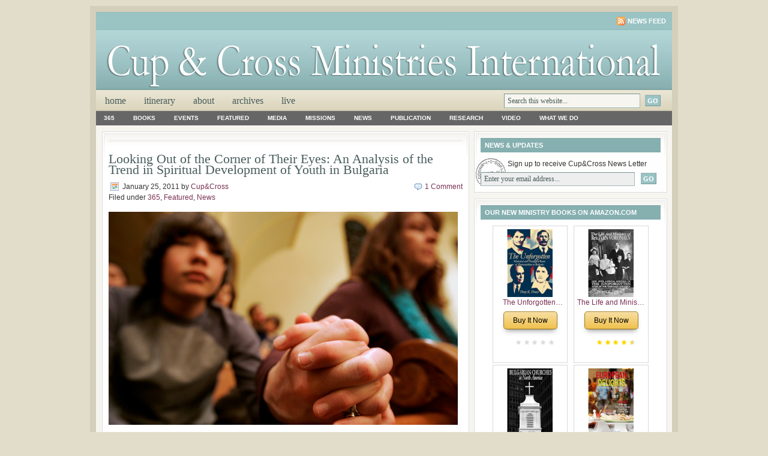

--- FILE ---
content_type: text/html; charset=UTF-8
request_url: https://cupandcross.com/tag/trend/
body_size: 15947
content:
<!DOCTYPE html PUBLIC "-//W3C//DTD XHTML 1.0 Transitional//EN" "http://www.w3.org/TR/xhtml1/DTD/xhtml1-transitional.dtd">
<html xmlns="http://www.w3.org/1999/xhtml">
<head profile="http://gmpg.org/xfn/11">
<meta http-equiv="Content-Type" content="text/html; charset=UTF-8" />
<meta name="distribution" content="global" />
<meta name="robots" content="follow, all" />
<meta name="language" content="en, sv" />

<title>  trend : Cup &amp; Cross Ministries International</title>
<meta name="generator" content="WordPress 6.9" />
<!-- leave this for stats please -->

<link rel="Shortcut Icon" href="https://cupandcross.com/wp-content/themes/lifestyle_10/images/favicon.ico" type="image/x-icon" />
<link rel="alternate" type="application/rss+xml" title="RSS 2.0" href="https://cupandcross.com/feed/" />
<link rel="alternate" type="text/xml" title="RSS .92" href="https://cupandcross.com/feed/rss/" />
<link rel="alternate" type="application/atom+xml" title="Atom 0.3" href="https://cupandcross.com/feed/atom/" />
<link rel="pingback" href="https://cupandcross.com/xmlrpc.php" />
	<link rel='archives' title='January 2026' href='https://cupandcross.com/2026/01/' />
	<link rel='archives' title='December 2025' href='https://cupandcross.com/2025/12/' />
	<link rel='archives' title='November 2025' href='https://cupandcross.com/2025/11/' />
	<link rel='archives' title='October 2025' href='https://cupandcross.com/2025/10/' />
	<link rel='archives' title='September 2025' href='https://cupandcross.com/2025/09/' />
	<link rel='archives' title='August 2025' href='https://cupandcross.com/2025/08/' />
	<link rel='archives' title='July 2025' href='https://cupandcross.com/2025/07/' />
	<link rel='archives' title='June 2025' href='https://cupandcross.com/2025/06/' />
	<link rel='archives' title='May 2025' href='https://cupandcross.com/2025/05/' />
	<link rel='archives' title='April 2025' href='https://cupandcross.com/2025/04/' />
	<link rel='archives' title='March 2025' href='https://cupandcross.com/2025/03/' />
	<link rel='archives' title='February 2025' href='https://cupandcross.com/2025/02/' />
	<link rel='archives' title='January 2025' href='https://cupandcross.com/2025/01/' />
	<link rel='archives' title='December 2024' href='https://cupandcross.com/2024/12/' />
	<link rel='archives' title='November 2024' href='https://cupandcross.com/2024/11/' />
	<link rel='archives' title='October 2024' href='https://cupandcross.com/2024/10/' />
	<link rel='archives' title='September 2024' href='https://cupandcross.com/2024/09/' />
	<link rel='archives' title='August 2024' href='https://cupandcross.com/2024/08/' />
	<link rel='archives' title='July 2024' href='https://cupandcross.com/2024/07/' />
	<link rel='archives' title='June 2024' href='https://cupandcross.com/2024/06/' />
	<link rel='archives' title='May 2024' href='https://cupandcross.com/2024/05/' />
	<link rel='archives' title='April 2024' href='https://cupandcross.com/2024/04/' />
	<link rel='archives' title='March 2024' href='https://cupandcross.com/2024/03/' />
	<link rel='archives' title='February 2024' href='https://cupandcross.com/2024/02/' />
	<link rel='archives' title='January 2024' href='https://cupandcross.com/2024/01/' />
	<link rel='archives' title='December 2023' href='https://cupandcross.com/2023/12/' />
	<link rel='archives' title='November 2023' href='https://cupandcross.com/2023/11/' />
	<link rel='archives' title='October 2023' href='https://cupandcross.com/2023/10/' />
	<link rel='archives' title='September 2023' href='https://cupandcross.com/2023/09/' />
	<link rel='archives' title='August 2023' href='https://cupandcross.com/2023/08/' />
	<link rel='archives' title='July 2023' href='https://cupandcross.com/2023/07/' />
	<link rel='archives' title='June 2023' href='https://cupandcross.com/2023/06/' />
	<link rel='archives' title='May 2023' href='https://cupandcross.com/2023/05/' />
	<link rel='archives' title='April 2023' href='https://cupandcross.com/2023/04/' />
	<link rel='archives' title='March 2023' href='https://cupandcross.com/2023/03/' />
	<link rel='archives' title='February 2023' href='https://cupandcross.com/2023/02/' />
	<link rel='archives' title='January 2023' href='https://cupandcross.com/2023/01/' />
	<link rel='archives' title='December 2022' href='https://cupandcross.com/2022/12/' />
	<link rel='archives' title='November 2022' href='https://cupandcross.com/2022/11/' />
	<link rel='archives' title='October 2022' href='https://cupandcross.com/2022/10/' />
	<link rel='archives' title='September 2022' href='https://cupandcross.com/2022/09/' />
	<link rel='archives' title='August 2022' href='https://cupandcross.com/2022/08/' />
	<link rel='archives' title='July 2022' href='https://cupandcross.com/2022/07/' />
	<link rel='archives' title='June 2022' href='https://cupandcross.com/2022/06/' />
	<link rel='archives' title='May 2022' href='https://cupandcross.com/2022/05/' />
	<link rel='archives' title='April 2022' href='https://cupandcross.com/2022/04/' />
	<link rel='archives' title='March 2022' href='https://cupandcross.com/2022/03/' />
	<link rel='archives' title='February 2022' href='https://cupandcross.com/2022/02/' />
	<link rel='archives' title='January 2022' href='https://cupandcross.com/2022/01/' />
	<link rel='archives' title='December 2021' href='https://cupandcross.com/2021/12/' />
	<link rel='archives' title='November 2021' href='https://cupandcross.com/2021/11/' />
	<link rel='archives' title='October 2021' href='https://cupandcross.com/2021/10/' />
	<link rel='archives' title='September 2021' href='https://cupandcross.com/2021/09/' />
	<link rel='archives' title='August 2021' href='https://cupandcross.com/2021/08/' />
	<link rel='archives' title='July 2021' href='https://cupandcross.com/2021/07/' />
	<link rel='archives' title='June 2021' href='https://cupandcross.com/2021/06/' />
	<link rel='archives' title='May 2021' href='https://cupandcross.com/2021/05/' />
	<link rel='archives' title='April 2021' href='https://cupandcross.com/2021/04/' />
	<link rel='archives' title='March 2021' href='https://cupandcross.com/2021/03/' />
	<link rel='archives' title='February 2021' href='https://cupandcross.com/2021/02/' />
	<link rel='archives' title='January 2021' href='https://cupandcross.com/2021/01/' />
	<link rel='archives' title='December 2020' href='https://cupandcross.com/2020/12/' />
	<link rel='archives' title='November 2020' href='https://cupandcross.com/2020/11/' />
	<link rel='archives' title='October 2020' href='https://cupandcross.com/2020/10/' />
	<link rel='archives' title='September 2020' href='https://cupandcross.com/2020/09/' />
	<link rel='archives' title='August 2020' href='https://cupandcross.com/2020/08/' />
	<link rel='archives' title='July 2020' href='https://cupandcross.com/2020/07/' />
	<link rel='archives' title='June 2020' href='https://cupandcross.com/2020/06/' />
	<link rel='archives' title='May 2020' href='https://cupandcross.com/2020/05/' />
	<link rel='archives' title='April 2020' href='https://cupandcross.com/2020/04/' />
	<link rel='archives' title='March 2020' href='https://cupandcross.com/2020/03/' />
	<link rel='archives' title='February 2020' href='https://cupandcross.com/2020/02/' />
	<link rel='archives' title='January 2020' href='https://cupandcross.com/2020/01/' />
	<link rel='archives' title='December 2019' href='https://cupandcross.com/2019/12/' />
	<link rel='archives' title='November 2019' href='https://cupandcross.com/2019/11/' />
	<link rel='archives' title='October 2019' href='https://cupandcross.com/2019/10/' />
	<link rel='archives' title='September 2019' href='https://cupandcross.com/2019/09/' />
	<link rel='archives' title='August 2019' href='https://cupandcross.com/2019/08/' />
	<link rel='archives' title='July 2019' href='https://cupandcross.com/2019/07/' />
	<link rel='archives' title='June 2019' href='https://cupandcross.com/2019/06/' />
	<link rel='archives' title='May 2019' href='https://cupandcross.com/2019/05/' />
	<link rel='archives' title='April 2019' href='https://cupandcross.com/2019/04/' />
	<link rel='archives' title='March 2019' href='https://cupandcross.com/2019/03/' />
	<link rel='archives' title='February 2019' href='https://cupandcross.com/2019/02/' />
	<link rel='archives' title='January 2019' href='https://cupandcross.com/2019/01/' />
	<link rel='archives' title='December 2018' href='https://cupandcross.com/2018/12/' />
	<link rel='archives' title='November 2018' href='https://cupandcross.com/2018/11/' />
	<link rel='archives' title='October 2018' href='https://cupandcross.com/2018/10/' />
	<link rel='archives' title='September 2018' href='https://cupandcross.com/2018/09/' />
	<link rel='archives' title='August 2018' href='https://cupandcross.com/2018/08/' />
	<link rel='archives' title='July 2018' href='https://cupandcross.com/2018/07/' />
	<link rel='archives' title='June 2018' href='https://cupandcross.com/2018/06/' />
	<link rel='archives' title='May 2018' href='https://cupandcross.com/2018/05/' />
	<link rel='archives' title='April 2018' href='https://cupandcross.com/2018/04/' />
	<link rel='archives' title='March 2018' href='https://cupandcross.com/2018/03/' />
	<link rel='archives' title='February 2018' href='https://cupandcross.com/2018/02/' />
	<link rel='archives' title='January 2018' href='https://cupandcross.com/2018/01/' />
	<link rel='archives' title='December 2017' href='https://cupandcross.com/2017/12/' />
	<link rel='archives' title='November 2017' href='https://cupandcross.com/2017/11/' />
	<link rel='archives' title='October 2017' href='https://cupandcross.com/2017/10/' />
	<link rel='archives' title='September 2017' href='https://cupandcross.com/2017/09/' />
	<link rel='archives' title='August 2017' href='https://cupandcross.com/2017/08/' />
	<link rel='archives' title='July 2017' href='https://cupandcross.com/2017/07/' />
	<link rel='archives' title='June 2017' href='https://cupandcross.com/2017/06/' />
	<link rel='archives' title='May 2017' href='https://cupandcross.com/2017/05/' />
	<link rel='archives' title='April 2017' href='https://cupandcross.com/2017/04/' />
	<link rel='archives' title='March 2017' href='https://cupandcross.com/2017/03/' />
	<link rel='archives' title='February 2017' href='https://cupandcross.com/2017/02/' />
	<link rel='archives' title='January 2017' href='https://cupandcross.com/2017/01/' />
	<link rel='archives' title='December 2016' href='https://cupandcross.com/2016/12/' />
	<link rel='archives' title='November 2016' href='https://cupandcross.com/2016/11/' />
	<link rel='archives' title='October 2016' href='https://cupandcross.com/2016/10/' />
	<link rel='archives' title='September 2016' href='https://cupandcross.com/2016/09/' />
	<link rel='archives' title='August 2016' href='https://cupandcross.com/2016/08/' />
	<link rel='archives' title='July 2016' href='https://cupandcross.com/2016/07/' />
	<link rel='archives' title='June 2016' href='https://cupandcross.com/2016/06/' />
	<link rel='archives' title='May 2016' href='https://cupandcross.com/2016/05/' />
	<link rel='archives' title='April 2016' href='https://cupandcross.com/2016/04/' />
	<link rel='archives' title='March 2016' href='https://cupandcross.com/2016/03/' />
	<link rel='archives' title='February 2016' href='https://cupandcross.com/2016/02/' />
	<link rel='archives' title='January 2016' href='https://cupandcross.com/2016/01/' />
	<link rel='archives' title='December 2015' href='https://cupandcross.com/2015/12/' />
	<link rel='archives' title='November 2015' href='https://cupandcross.com/2015/11/' />
	<link rel='archives' title='October 2015' href='https://cupandcross.com/2015/10/' />
	<link rel='archives' title='September 2015' href='https://cupandcross.com/2015/09/' />
	<link rel='archives' title='August 2015' href='https://cupandcross.com/2015/08/' />
	<link rel='archives' title='July 2015' href='https://cupandcross.com/2015/07/' />
	<link rel='archives' title='June 2015' href='https://cupandcross.com/2015/06/' />
	<link rel='archives' title='May 2015' href='https://cupandcross.com/2015/05/' />
	<link rel='archives' title='April 2015' href='https://cupandcross.com/2015/04/' />
	<link rel='archives' title='March 2015' href='https://cupandcross.com/2015/03/' />
	<link rel='archives' title='February 2015' href='https://cupandcross.com/2015/02/' />
	<link rel='archives' title='January 2015' href='https://cupandcross.com/2015/01/' />
	<link rel='archives' title='December 2014' href='https://cupandcross.com/2014/12/' />
	<link rel='archives' title='November 2014' href='https://cupandcross.com/2014/11/' />
	<link rel='archives' title='October 2014' href='https://cupandcross.com/2014/10/' />
	<link rel='archives' title='September 2014' href='https://cupandcross.com/2014/09/' />
	<link rel='archives' title='August 2014' href='https://cupandcross.com/2014/08/' />
	<link rel='archives' title='July 2014' href='https://cupandcross.com/2014/07/' />
	<link rel='archives' title='June 2014' href='https://cupandcross.com/2014/06/' />
	<link rel='archives' title='May 2014' href='https://cupandcross.com/2014/05/' />
	<link rel='archives' title='April 2014' href='https://cupandcross.com/2014/04/' />
	<link rel='archives' title='March 2014' href='https://cupandcross.com/2014/03/' />
	<link rel='archives' title='February 2014' href='https://cupandcross.com/2014/02/' />
	<link rel='archives' title='January 2014' href='https://cupandcross.com/2014/01/' />
	<link rel='archives' title='December 2013' href='https://cupandcross.com/2013/12/' />
	<link rel='archives' title='November 2013' href='https://cupandcross.com/2013/11/' />
	<link rel='archives' title='October 2013' href='https://cupandcross.com/2013/10/' />
	<link rel='archives' title='September 2013' href='https://cupandcross.com/2013/09/' />
	<link rel='archives' title='August 2013' href='https://cupandcross.com/2013/08/' />
	<link rel='archives' title='July 2013' href='https://cupandcross.com/2013/07/' />
	<link rel='archives' title='June 2013' href='https://cupandcross.com/2013/06/' />
	<link rel='archives' title='May 2013' href='https://cupandcross.com/2013/05/' />
	<link rel='archives' title='April 2013' href='https://cupandcross.com/2013/04/' />
	<link rel='archives' title='March 2013' href='https://cupandcross.com/2013/03/' />
	<link rel='archives' title='February 2013' href='https://cupandcross.com/2013/02/' />
	<link rel='archives' title='January 2013' href='https://cupandcross.com/2013/01/' />
	<link rel='archives' title='December 2012' href='https://cupandcross.com/2012/12/' />
	<link rel='archives' title='November 2012' href='https://cupandcross.com/2012/11/' />
	<link rel='archives' title='October 2012' href='https://cupandcross.com/2012/10/' />
	<link rel='archives' title='September 2012' href='https://cupandcross.com/2012/09/' />
	<link rel='archives' title='August 2012' href='https://cupandcross.com/2012/08/' />
	<link rel='archives' title='July 2012' href='https://cupandcross.com/2012/07/' />
	<link rel='archives' title='June 2012' href='https://cupandcross.com/2012/06/' />
	<link rel='archives' title='May 2012' href='https://cupandcross.com/2012/05/' />
	<link rel='archives' title='April 2012' href='https://cupandcross.com/2012/04/' />
	<link rel='archives' title='March 2012' href='https://cupandcross.com/2012/03/' />
	<link rel='archives' title='February 2012' href='https://cupandcross.com/2012/02/' />
	<link rel='archives' title='January 2012' href='https://cupandcross.com/2012/01/' />
	<link rel='archives' title='December 2011' href='https://cupandcross.com/2011/12/' />
	<link rel='archives' title='November 2011' href='https://cupandcross.com/2011/11/' />
	<link rel='archives' title='October 2011' href='https://cupandcross.com/2011/10/' />
	<link rel='archives' title='September 2011' href='https://cupandcross.com/2011/09/' />
	<link rel='archives' title='August 2011' href='https://cupandcross.com/2011/08/' />
	<link rel='archives' title='July 2011' href='https://cupandcross.com/2011/07/' />
	<link rel='archives' title='June 2011' href='https://cupandcross.com/2011/06/' />
	<link rel='archives' title='May 2011' href='https://cupandcross.com/2011/05/' />
	<link rel='archives' title='April 2011' href='https://cupandcross.com/2011/04/' />
	<link rel='archives' title='March 2011' href='https://cupandcross.com/2011/03/' />
	<link rel='archives' title='February 2011' href='https://cupandcross.com/2011/02/' />
	<link rel='archives' title='January 2011' href='https://cupandcross.com/2011/01/' />
	<link rel='archives' title='December 2010' href='https://cupandcross.com/2010/12/' />
	<link rel='archives' title='November 2010' href='https://cupandcross.com/2010/11/' />
	<link rel='archives' title='October 2010' href='https://cupandcross.com/2010/10/' />
	<link rel='archives' title='September 2010' href='https://cupandcross.com/2010/09/' />
	<link rel='archives' title='August 2010' href='https://cupandcross.com/2010/08/' />
	<link rel='archives' title='July 2010' href='https://cupandcross.com/2010/07/' />
	<link rel='archives' title='June 2010' href='https://cupandcross.com/2010/06/' />
	<link rel='archives' title='May 2010' href='https://cupandcross.com/2010/05/' />
	<link rel='archives' title='April 2010' href='https://cupandcross.com/2010/04/' />
	<link rel='archives' title='March 2010' href='https://cupandcross.com/2010/03/' />
	<link rel='archives' title='February 2010' href='https://cupandcross.com/2010/02/' />
	<link rel='archives' title='January 2010' href='https://cupandcross.com/2010/01/' />
	<link rel='archives' title='December 2009' href='https://cupandcross.com/2009/12/' />
	<link rel='archives' title='November 2009' href='https://cupandcross.com/2009/11/' />
	<link rel='archives' title='October 2009' href='https://cupandcross.com/2009/10/' />
	<link rel='archives' title='September 2009' href='https://cupandcross.com/2009/09/' />
	<link rel='archives' title='August 2009' href='https://cupandcross.com/2009/08/' />
	<link rel='archives' title='July 2009' href='https://cupandcross.com/2009/07/' />
	<link rel='archives' title='June 2009' href='https://cupandcross.com/2009/06/' />
	<link rel='archives' title='May 2009' href='https://cupandcross.com/2009/05/' />
	<link rel='archives' title='April 2009' href='https://cupandcross.com/2009/04/' />
	<link rel='archives' title='March 2009' href='https://cupandcross.com/2009/03/' />
	<link rel='archives' title='February 2009' href='https://cupandcross.com/2009/02/' />
	<link rel='archives' title='January 2009' href='https://cupandcross.com/2009/01/' />
	<link rel='archives' title='December 2008' href='https://cupandcross.com/2008/12/' />
	<link rel='archives' title='November 2008' href='https://cupandcross.com/2008/11/' />
	<link rel='archives' title='October 2008' href='https://cupandcross.com/2008/10/' />
	<link rel='archives' title='September 2008' href='https://cupandcross.com/2008/09/' />
	<link rel='archives' title='August 2008' href='https://cupandcross.com/2008/08/' />
	<link rel='archives' title='July 2008' href='https://cupandcross.com/2008/07/' />
	<link rel='archives' title='June 2008' href='https://cupandcross.com/2008/06/' />
	<link rel='archives' title='May 2008' href='https://cupandcross.com/2008/05/' />
	<link rel='archives' title='April 2008' href='https://cupandcross.com/2008/04/' />
	<link rel='archives' title='March 2008' href='https://cupandcross.com/2008/03/' />
	<link rel='archives' title='February 2008' href='https://cupandcross.com/2008/02/' />
	<link rel='archives' title='January 2008' href='https://cupandcross.com/2008/01/' />
	<link rel='archives' title='December 2007' href='https://cupandcross.com/2007/12/' />
	<link rel='archives' title='November 2007' href='https://cupandcross.com/2007/11/' />
	<link rel='archives' title='October 2007' href='https://cupandcross.com/2007/10/' />
	<link rel='archives' title='September 2007' href='https://cupandcross.com/2007/09/' />
	<link rel='archives' title='August 2007' href='https://cupandcross.com/2007/08/' />
	<link rel='archives' title='July 2007' href='https://cupandcross.com/2007/07/' />
	<link rel='archives' title='June 2007' href='https://cupandcross.com/2007/06/' />
	<link rel='archives' title='May 2007' href='https://cupandcross.com/2007/05/' />
	<link rel='archives' title='April 2007' href='https://cupandcross.com/2007/04/' />
	<link rel='archives' title='March 2007' href='https://cupandcross.com/2007/03/' />
	<link rel='archives' title='February 2007' href='https://cupandcross.com/2007/02/' />
	<link rel='archives' title='January 2007' href='https://cupandcross.com/2007/01/' />
	<link rel='archives' title='December 2006' href='https://cupandcross.com/2006/12/' />
	<link rel='archives' title='November 2006' href='https://cupandcross.com/2006/11/' />
	<link rel='archives' title='October 2006' href='https://cupandcross.com/2006/10/' />
	<link rel='archives' title='September 2006' href='https://cupandcross.com/2006/09/' />
	<link rel='archives' title='August 2006' href='https://cupandcross.com/2006/08/' />
	<link rel='archives' title='July 2006' href='https://cupandcross.com/2006/07/' />
	<link rel='archives' title='June 2006' href='https://cupandcross.com/2006/06/' />
	<link rel='archives' title='May 2006' href='https://cupandcross.com/2006/05/' />
	<link rel='archives' title='April 2006' href='https://cupandcross.com/2006/04/' />
	<link rel='archives' title='March 2006' href='https://cupandcross.com/2006/03/' />
	<link rel='archives' title='February 2006' href='https://cupandcross.com/2006/02/' />
	<link rel='archives' title='January 2006' href='https://cupandcross.com/2006/01/' />
	<link rel='archives' title='December 2005' href='https://cupandcross.com/2005/12/' />
	<link rel='archives' title='November 2005' href='https://cupandcross.com/2005/11/' />
	<link rel='archives' title='October 2005' href='https://cupandcross.com/2005/10/' />
	<link rel='archives' title='September 2005' href='https://cupandcross.com/2005/09/' />
	<link rel='archives' title='August 2005' href='https://cupandcross.com/2005/08/' />
	<link rel='archives' title='July 2005' href='https://cupandcross.com/2005/07/' />
	<link rel='archives' title='June 2005' href='https://cupandcross.com/2005/06/' />
	<link rel='archives' title='May 2005' href='https://cupandcross.com/2005/05/' />
	<link rel='archives' title='April 2005' href='https://cupandcross.com/2005/04/' />
	<link rel='archives' title='March 2005' href='https://cupandcross.com/2005/03/' />
	<link rel='archives' title='February 2005' href='https://cupandcross.com/2005/02/' />
	<link rel='archives' title='January 2005' href='https://cupandcross.com/2005/01/' />
	<link rel='archives' title='December 2004' href='https://cupandcross.com/2004/12/' />
	<link rel='archives' title='November 2004' href='https://cupandcross.com/2004/11/' />
	<link rel='archives' title='October 2004' href='https://cupandcross.com/2004/10/' />
	<link rel='archives' title='September 2004' href='https://cupandcross.com/2004/09/' />
	<link rel='archives' title='August 2004' href='https://cupandcross.com/2004/08/' />
	<link rel='archives' title='July 2004' href='https://cupandcross.com/2004/07/' />
	<link rel='archives' title='June 2004' href='https://cupandcross.com/2004/06/' />
	<link rel='archives' title='May 2004' href='https://cupandcross.com/2004/05/' />
	<link rel='archives' title='April 2004' href='https://cupandcross.com/2004/04/' />
	<link rel='archives' title='March 2004' href='https://cupandcross.com/2004/03/' />
	<link rel='archives' title='February 2004' href='https://cupandcross.com/2004/02/' />
	<link rel='archives' title='January 2004' href='https://cupandcross.com/2004/01/' />
	<link rel='archives' title='December 2003' href='https://cupandcross.com/2003/12/' />
	<link rel='archives' title='November 2003' href='https://cupandcross.com/2003/11/' />
	<link rel='archives' title='October 2003' href='https://cupandcross.com/2003/10/' />
	<link rel='archives' title='September 2003' href='https://cupandcross.com/2003/09/' />
	<link rel='archives' title='August 2003' href='https://cupandcross.com/2003/08/' />
	<link rel='archives' title='July 2003' href='https://cupandcross.com/2003/07/' />
	<link rel='archives' title='December 2002' href='https://cupandcross.com/2002/12/' />
	<link rel='archives' title='November 2002' href='https://cupandcross.com/2002/11/' />
	<link rel='archives' title='October 2002' href='https://cupandcross.com/2002/10/' />
	<link rel='archives' title='August 2002' href='https://cupandcross.com/2002/08/' />
	<link rel='archives' title='June 2002' href='https://cupandcross.com/2002/06/' />
	<link rel='archives' title='May 2002' href='https://cupandcross.com/2002/05/' />
	<link rel='archives' title='April 2002' href='https://cupandcross.com/2002/04/' />
	<link rel='archives' title='March 2002' href='https://cupandcross.com/2002/03/' />
	<link rel='archives' title='February 2002' href='https://cupandcross.com/2002/02/' />
	<link rel='archives' title='January 2002' href='https://cupandcross.com/2002/01/' />
	<link rel='archives' title='December 2001' href='https://cupandcross.com/2001/12/' />
	<link rel='archives' title='November 2001' href='https://cupandcross.com/2001/11/' />
	<link rel='archives' title='October 2001' href='https://cupandcross.com/2001/10/' />
	<link rel='archives' title='September 2001' href='https://cupandcross.com/2001/09/' />
	<link rel='archives' title='May 2001' href='https://cupandcross.com/2001/05/' />
	<link rel='archives' title='April 2001' href='https://cupandcross.com/2001/04/' />
	<link rel='archives' title='December 2000' href='https://cupandcross.com/2000/12/' />
	<link rel='archives' title='November 2000' href='https://cupandcross.com/2000/11/' />
	<link rel='archives' title='September 2000' href='https://cupandcross.com/2000/09/' />
	<link rel='archives' title='June 2000' href='https://cupandcross.com/2000/06/' />
	<link rel='archives' title='May 2000' href='https://cupandcross.com/2000/05/' />
	<link rel='archives' title='April 2000' href='https://cupandcross.com/2000/04/' />
	<link rel='archives' title='November 1999' href='https://cupandcross.com/1999/11/' />
<style type='text/css'>
	.naaa-gridbox {
		--naaa-bg-color: #ffffff;
		--naaa-border-size: 1px;
		--naaa-border-color: #dad8d8;
		--naaa-gridbox-width: 23%;
		--naaa-num-lines-title: 1;
		--naaa-height-title: 3ex;
		--naaa-button-bg-color: #f7dfa5;
		--naaa-button-bg-color2: #f0c14b;
		--naaa-product-color: ;
		--naaa-button-shadow-color: 0 6px 8px -4px #999;
		--naaa-button-text-color: #000000;
		--naaa-discount-bg-color: #d9534f;
		--naaa-discount-text-color: #ffffff;
		--naaa-corner: 5px;
		--naaa-min-width-gridbox: 125px;
	}
	.naaa-gridbox-h {
		--naaa-bg-color: #ffffff;
		--naaa-border-size: 1px;
		--naaa-border-color: #dad8d8;
		--naaa-num-lines-title: 1;
		--naaa-height-title: 3ex;
		--naaa-button-bg-color: #f7dfa5;
		--naaa-button-bg-color2: #f0c14b;
		--naaa-product-color: ;
		--naaa-button-shadow-color: 0 6px 8px -4px #999;
		--naaa-button-text-color: #000000;
		--naaa-discount-bg-color: #d9534f;
		--naaa-discount-text-color: #ffffff;
		--naaa-corner: 5px;
	}
	</style><meta name='robots' content='max-image-preview:large' />
<link rel='dns-prefetch' href='//fonts.googleapis.com' />
<link rel="alternate" type="application/rss+xml" title="Cup &amp; Cross Ministries International &raquo; trend Tag Feed" href="https://cupandcross.com/tag/trend/feed/" />
<style id='wp-img-auto-sizes-contain-inline-css' type='text/css'>
img:is([sizes=auto i],[sizes^="auto," i]){contain-intrinsic-size:3000px 1500px}
/*# sourceURL=wp-img-auto-sizes-contain-inline-css */
</style>
<style id='wp-emoji-styles-inline-css' type='text/css'>

	img.wp-smiley, img.emoji {
		display: inline !important;
		border: none !important;
		box-shadow: none !important;
		height: 1em !important;
		width: 1em !important;
		margin: 0 0.07em !important;
		vertical-align: -0.1em !important;
		background: none !important;
		padding: 0 !important;
	}
/*# sourceURL=wp-emoji-styles-inline-css */
</style>
<link rel='stylesheet' id='naaa_css_frontend-css' href='https://cupandcross.com/wp-content/plugins/no-api-amazon-affiliate/assets/css/naaa-estilos.css?ver=6.9' type='text/css' media='all' />
<link rel='stylesheet' id='naaa_css_foot-awesome-css' href='https://cupandcross.com/wp-content/plugins/no-api-amazon-affiliate/assets/css/font-awesome.min.css?ver=6.9' type='text/css' media='all' />
<link rel='stylesheet' id='sps-font-awesome-css' href='https://cupandcross.com/wp-content/plugins/spice-post-slider/assets/css/font-awesome/css/all.min.css?ver=5.15.4' type='text/css' media='all' />
<link rel='stylesheet' id='sps-owl-css' href='https://cupandcross.com/wp-content/plugins/spice-post-slider/assets/css/owl.carousel.css?ver=2.2.1' type='text/css' media='all' />
<link rel='stylesheet' id='sps-front-css' href='https://cupandcross.com/wp-content/plugins/spice-post-slider/assets/css/front.css?ver=2.2.1' type='text/css' media='all' />
<link rel='stylesheet' id='sps-google-fonts-css' href='//fonts.googleapis.com/css?family=ABeeZee%7CAbel%7CAbril+Fatface%7CAclonica%7CAcme%7CActor%7CAdamina%7CAdvent+Pro%7CAguafina+Script%7CAkronim%7CAladin%7CAldrich%7CAlef%7CAlegreya%7CAlegreya+SC%7CAlegreya+Sans%7CAlegreya+Sans+SC%7CAlex+Brush%7CAlfa+Slab+One%7CAlice%7CAlike%7CAlike+Angular%7CAllan%7CAllerta%7CAllerta+Stencil%7CAllura%7CAlmendra%7CAlmendra+Display%7CAlmendra+SC%7CAmarante%7CAmaranth%7CAmatic+SC%7CAmatica+SC%7CAmethysta%7CAmiko%7CAmiri%7CAmita%7CAnaheim%7CAndada%7CAndika%7CAngkor%7CAnnie+Use+Your+Telescope%7CAnonymous+Pro%7CAntic%7CAntic+Didone%7CAntic+Slab%7CAnton%7CArapey%7CArbutus%7CArbutus+Slab%7CArchitects+Daughter%7CArchivo+Black%7CArchivo+Narrow%7CAref+Ruqaa%7CArima+Madurai%7CArimo%7CArizonia%7CArmata%7CArtifika%7CArvo%7CArya%7CAsap%7CAsar%7CAsset%7CAssistant%7CAstloch%7CAsul%7CAthiti%7CAtma%7CAtomic+Age%7CAubrey%7CAudiowide%7CAutour+One%7CAverage%7CAverage+Sans%7CAveria+Gruesa+Libre%7CAveria+Libre%7CAveria+Sans+Libre%7CAveria+Serif+Libre%7CBad+Script%7CBaloo%7CBaloo+Bhai%7CBaloo+Da%7CBaloo+Thambi%7CBalthazar%7CBangers%7CBasic%7CBattambang%7CBaumans%7CBayon%7CBelgrano%7CBelleza%7CBenchNine%7CBentham%7CBerkshire+Swash%7CBevan%7CBigelow+Rules%7CBigshot+One%7CBilbo%7CBilbo+Swash+Caps%7CBioRhyme%7CBioRhyme+Expanded%7CBiryani%7CBitter%7CBlack+Ops+One%7CBokor%7CBonbon%7CBoogaloo%7CBowlby+One%7CBowlby+One+SC%7CBrawler%7CBree+Serif%7CBubblegum+Sans%7CBubbler+One%7CBuda%7CBuenard%7CBungee%7CBungee+Hairline%7CBungee+Inline%7CBungee+Outline%7CBungee+Shade%7CButcherman%7CButterfly+Kids%7CCabin%7CCabin+Condensed%7CCabin+Sketch%7CCaesar+Dressing%7CCagliostro%7CCairo%7CCalligraffitti%7CCambay%7CCambo%7CCandal%7CCantarell%7CCantata+One%7CCantora+One%7CCapriola%7CCardo%7CCarme%7CCarrois+Gothic%7CCarrois+Gothic+SC%7CCarter+One%7CCatamaran%7CCaudex%7CCaveat%7CCaveat+Brush%7CCedarville+Cursive%7CCeviche+One%7CChanga%7CChanga+One%7CChango%7CChathura%7CChau+Philomene+One%7CChela+One%7CChelsea+Market%7CChenla%7CCherry+Cream+Soda%7CCherry+Swash%7CChewy%7CChicle%7CChivo%7CChonburi%7CCinzel%7CCinzel+Decorative%7CClicker+Script%7CCoda%7CCoda+Caption%7CCodystar%7CCoiny%7CCombo%7CComfortaa%7CComing+Soon%7CConcert+One%7CCondiment%7CContent%7CContrail+One%7CConvergence%7CCookie%7CCopse%7CCorben%7CCormorant%7CCormorant+Garamond%7CCormorant+Infant%7CCormorant+SC%7CCormorant+Unicase%7CCormorant+Upright%7CCourgette%7CCousine%7CCoustard%7CCovered+By+Your+Grace%7CCrafty+Girls%7CCreepster%7CCrete+Round%7CCrimson+Text%7CCroissant+One%7CCrushed%7CCuprum%7CCutive%7CCutive+Mono%7CDamion%7CDancing+Script%7CDangrek%7CDavid+Libre%7CDawning+of+a+New+Day%7CDays+One%7CDekko%7CDelius%7CDelius+Swash+Caps%7CDelius+Unicase%7CDella+Respira%7CDenk+One%7CDevonshire%7CDhurjati%7CDidact+Gothic%7CDiplomata%7CDiplomata+SC%7CDomine%7CDonegal+One%7CDoppio+One%7CDorsa%7CDosis%7CDr+Sugiyama%7CDroid+Sans%7CDroid+Sans+Mono%7CDroid+Serif%7CDuru+Sans%7CDynalight%7CEB+Garamond%7CEagle+Lake%7CEater%7CEconomica%7CEczar%7CEk+Mukta%7CEl+Messiri%7CElectrolize%7CElsie%7CElsie+Swash+Caps%7CEmblema+One%7CEmilys+Candy%7CEngagement%7CEnglebert%7CEnriqueta%7CErica+One%7CEsteban%7CEuphoria+Script%7CEwert%7CExo%7CExo+2%7CExpletus+Sans%7CFanwood+Text%7CFarsan%7CFascinate%7CFascinate+Inline%7CFaster+One%7CFasthand%7CFauna+One%7CFederant%7CFedero%7CFelipa%7CFenix%7CFinger+Paint%7CFira+Mono%7CFira+Sans%7CFjalla+One%7CFjord+One%7CFlamenco%7CFlavors%7CFondamento%7CFontdiner+Swanky%7CForum%7CFrancois+One%7CFrank+Ruhl+Libre%7CFreckle+Face%7CFredericka+the+Great%7CFredoka+One%7CFreehand%7CFresca%7CFrijole%7CFruktur%7CFugaz+One%7CGFS+Didot%7CGFS+Neohellenic%7CGabriela%7CGafata%7CGalada%7CGaldeano%7CGalindo%7CGentium+Basic%7CGentium+Book+Basic%7CGeo%7CGeostar%7CGeostar+Fill%7CGermania+One%7CGidugu%7CGilda+Display%7CGive+You+Glory%7CGlass+Antiqua%7CGlegoo%7CGloria+Hallelujah%7CGoblin+One%7CGochi+Hand%7CGorditas%7CGoudy+Bookletter+1911%7CGraduate%7CGrand+Hotel%7CGravitas+One%7CGreat+Vibes%7CGriffy%7CGruppo%7CGudea%7CGurajada%7CHabibi%7CHalant%7CHammersmith+One%7CHanalei%7CHanalei+Fill%7CHandlee%7CHanuman%7CHappy+Monkey%7CHarmattan%7CHeadland+One%7CHeebo%7CHenny+Penny%7CHerr+Von+Muellerhoff%7CHind%7CHind+Guntur%7CHind+Madurai%7CHind+Siliguri%7CHind+Vadodara%7CHoltwood+One+SC%7CHomemade+Apple%7CHomenaje%7CIM+Fell+DW+Pica%7CIM+Fell+DW+Pica+SC%7CIM+Fell+Double+Pica%7CIM+Fell+Double+Pica+SC%7CIM+Fell+English%7CIM+Fell+English+SC%7CIM+Fell+French+Canon%7CIM+Fell+French+Canon+SC%7CIM+Fell+Great+Primer%7CIM+Fell+Great+Primer+SC%7CIceberg%7CIceland%7CImprima%7CInconsolata%7CInder%7CIndie+Flower%7CInika%7CInknut+Antiqua%7CIrish+Grover%7CIstok+Web%7CItaliana%7CItalianno%7CItim%7CJacques+Francois%7CJacques+Francois+Shadow%7CJaldi%7CJim+Nightshade%7CJockey+One%7CJolly+Lodger%7CJomhuria%7CJosefin+Sans%7CJosefin+Slab%7CJoti+One%7CJudson%7CJulee%7CJulius+Sans+One%7CJunge%7CJura%7CJust+Another+Hand%7CJust+Me+Again+Down+Here%7CKadwa%7CKalam%7CKameron%7CKanit%7CKantumruy%7CKarla%7CKarma%7CKatibeh%7CKaushan+Script%7CKavivanar%7CKavoon%7CKdam+Thmor%7CKeania+One%7CKelly+Slab%7CKenia%7CKhand%7CKhmer%7CKhula%7CKite+One%7CKnewave%7CKotta+One%7CKoulen%7CKranky%7CKreon%7CKristi%7CKrona+One%7CKumar+One%7CKumar+One+Outline%7CKurale%7CLa+Belle+Aurore%7CLaila%7CLakki+Reddy%7CLalezar%7CLancelot%7CLateef%7CLato%7CLeague+Script%7CLeckerli+One%7CLedger%7CLekton%7CLemon%7CLemonada%7CLibre+Baskerville%7CLibre+Franklin%7CLife+Savers%7CLilita+One%7CLily+Script+One%7CLimelight%7CLinden+Hill%7CLobster%7CLobster+Two%7CLondrina+Outline%7CLondrina+Shadow%7CLondrina+Sketch%7CLondrina+Solid%7CLora%7CLove+Ya+Like+A+Sister%7CLoved+by+the+King%7CLovers+Quarrel%7CLuckiest+Guy%7CLusitana%7CLustria%7CMacondo%7CMacondo+Swash+Caps%7CMada%7CMagra%7CMaiden+Orange%7CMaitree%7CMako%7CMallanna%7CMandali%7CMarcellus%7CMarcellus+SC%7CMarck+Script%7CMargarine%7CMarko+One%7CMarmelad%7CMartel%7CMartel+Sans%7CMarvel%7CMate%7CMate+SC%7CMaven+Pro%7CMcLaren%7CMeddon%7CMedievalSharp%7CMedula+One%7CMeera+Inimai%7CMegrim%7CMeie+Script%7CMerienda%7CMerienda+One%7CMerriweather%7CMerriweather+Sans%7CMetal%7CMetal+Mania%7CMetrophobic%7CMichroma%7CMilonga%7CMiltonian%7CMiltonian+Tattoo%7CMiniver%7CMiriam+Libre%7CMirza%7CMiss+Fajardose%7CMitr%7CModak%7CModern+Antiqua%7CMogra%7CMolengo%7CMolle%7CMonda%7CMonofett%7CMonoton%7CMonsieur+La+Doulaise%7CMontaga%7CMontez%7CMontserrat%7CMontserrat+Alternates%7CMontserrat+Subrayada%7CMoul%7CMoulpali%7CMountains+of+Christmas%7CMouse+Memoirs%7CMr+Bedfort%7CMr+Dafoe%7CMr+De+Haviland%7CMrs+Saint+Delafield%7CMrs+Sheppards%7CMukta+Vaani%7CMuli%7CMystery+Quest%7CNTR%7CNeucha%7CNeuton%7CNew+Rocker%7CNews+Cycle%7CNiconne%7CNixie+One%7CNobile%7CNokora%7CNorican%7CNosifer%7CNothing+You+Could+Do%7CNoticia+Text%7CNoto+Sans%7CNoto+Serif%7CNova+Cut%7CNova+Flat%7CNova+Mono%7CNova+Oval%7CNova+Round%7CNova+Script%7CNova+Slim%7CNova+Square%7CNumans%7CNunito%7CNunito+Sans%7COutfit%7COdor+Mean+Chey%7COffside%7COld+Standard+TT%7COldenburg%7COleo+Script%7COleo+Script+Swash+Caps%7COpen+Sans%7COpen+Sans+Condensed%7COranienbaum%7COrbitron%7COregano%7COrienta%7COriginal+Surfer%7COswald%7COver+the+Rainbow%7COverlock%7COverlock+SC%7COvo%7COxygen%7COxygen+Mono%7CPT+Mono%7CPT+Sans%7CPT+Sans+Caption%7CPT+Sans+Narrow%7CPT+Serif%7CPT+Serif+Caption%7CPacifico%7CPalanquin%7CPalanquin+Dark%7CPaprika%7CParisienne%7CPassero+One%7CPassion+One%7CPathway+Gothic+One%7CPatrick+Hand%7CPatrick+Hand+SC%7CPattaya%7CPatua+One%7CPavanam%7CPaytone+One%7CPeddana%7CPeralta%7CPermanent+Marker%7CPetit+Formal+Script%7CPetrona%7CPhilosopher%7CPiedra%7CPinyon+Script%7CPirata+One%7CPlaster%7CPlay%7CPlayball%7CPlayfair+Display%7CPlayfair+Display+SC%7CPodkova%7CPoiret+One%7CPoller+One%7CPoly%7CPompiere%7CPontano+Sans%7CPoppins%7CPort+Lligat+Sans%7CPort+Lligat+Slab%7CPragati+Narrow%7CPrata%7CPreahvihear%7CPress+Start+2P%7CPridi%7CPrincess+Sofia%7CProciono%7CPrompt%7CProsto+One%7CProza+Libre%7CPuritan%7CPurple+Purse%7CQuando%7CQuantico%7CQuattrocento%7CQuattrocento+Sans%7CQuestrial%7CQuicksand%7CQuintessential%7CQwigley%7CRacing+Sans+One%7CRadley%7CRajdhani%7CRakkas%7CRaleway%7CRaleway+Dots%7CRamabhadra%7CRamaraja%7CRambla%7CRammetto+One%7CRanchers%7CRancho%7CRanga%7CRasa%7CRationale%7CRedressed%7CReem+Kufi%7CReenie+Beanie%7CRevalia%7CRhodium+Libre%7CRibeye%7CRibeye+Marrow%7CRighteous%7CRisque%7CRoboto%7CRoboto+Condensed%7CRoboto+Mono%7CRoboto+Slab%7CRochester%7CRock+Salt%7CRokkitt%7CRomanesco%7CRopa+Sans%7CRosario%7CRosarivo%7CRouge+Script%7CRozha+One%7CRubik%7CRubik+Mono+One%7CRubik+One%7CRuda%7CRufina%7CRuge+Boogie%7CRuluko%7CRum+Raisin%7CRuslan+Display%7CRuthie%7CRye%7CSacramento%7CSahitya%7CSail%7CSalsa%7CSanchez%7CSancreek%7CSansita+One%7CSarala%7CSarina%7CSarpanch%7CSatisfy%7CScada%7CScheherazade%7CSchoolbell%7CScope+One%7CSeaweed+Script%7CSecular+One%7CSen%7CSevillana%7CSeymour+One%7CShadows+Into+Light%7CShadows+Into+Light+Two%7CShanti%7CShare%7CShare+Tech%7CShare+Tech+Mono%7CShojumaru%7CShort+Stack%7CShrikhand%7CSiemreap%7CSigmar+One%7CSignika%7CSignika+Negative%7CSimonetta%7CSintony%7CSirin+Stencil%7CSix+Caps%7CSkranji%7CSlabo+13px%7CSlabo+27px%7CSlackey%7CSmokum%7CSmythe%7CSniglet%7CSnippet%7CSnowburst+One%7CSofadi+One%7CSofia%7CSonsie+One%7CSorts+Mill+Goudy%7CSource+Code+Pro%7CSource+Sans+Pro%7CSource+Serif+Pro%7CSpace+Mono%7CSpecial+Elite%7CSpicy+Rice%7CSpinnaker%7CSpirax%7CSquada+One%7CSree+Krushnadevaraya%7CSriracha%7CStalemate%7CStalinist+One%7CStardos+Stencil%7CStint+Ultra+Condensed%7CStint+Ultra+Expanded%7CStoke%7CStrait%7CSue+Ellen+Francisco%7CSuez+One%7CSumana%7CSunshiney%7CSupermercado+One%7CSura%7CSuranna%7CSuravaram%7CSuwannaphum%7CSwanky+and+Moo+Moo%7CSyncopate%7CTangerine%7CTaprom%7CTauri%7CTaviraj%7CTeko%7CTelex%7CTenali+Ramakrishna%7CTenor+Sans%7CText+Me+One%7CThe+Girl+Next+Door%7CTienne%7CTillana%7CTimmana%7CTinos%7CTitan+One%7CTitillium+Web%7CTrade+Winds%7CTrirong%7CTrocchi%7CTrochut%7CTrykker%7CTulpen+One%7CUbuntu%7CUbuntu+Condensed%7CUbuntu+Mono%7CUltra%7CUncial+Antiqua%7CUnderdog%7CUnica+One%7CUnifrakturCook%7CUnifrakturMaguntia%7CUnkempt%7CUnlock%7CUnna%7CVT323%7CVampiro+One%7CVarela%7CVarela+Round%7CVast+Shadow%7CVesper+Libre%7CVibur%7CVidaloka%7CViga%7CVoces%7CVolkhov%7CVollkorn%7CVoltaire%7CWaiting+for+the+Sunrise%7CWallpoet%7CWalter+Turncoat%7CWarnes%7CWellfleet%7CWendy+One%7CWire+One%7CWork+Sans%7CYanone+Kaffeesatz%7CYantramanav%7CYatra+One%7CYellowtail%7CYeseva+One%7CYesteryear%7CYrsa%7CZeyada&#038;subset=latin%2Clatin-ext&#038;ver=2.2.1' type='text/css' media='all' />
<script type="text/javascript" src="https://cupandcross.com/wp-includes/js/jquery/jquery.min.js?ver=3.7.1" id="jquery-core-js"></script>
<script type="text/javascript" src="https://cupandcross.com/wp-includes/js/jquery/jquery-migrate.min.js?ver=3.4.1" id="jquery-migrate-js"></script>
<link rel="https://api.w.org/" href="https://cupandcross.com/wp-json/" /><link rel="alternate" title="JSON" type="application/json" href="https://cupandcross.com/wp-json/wp/v2/tags/649" /><link rel="EditURI" type="application/rsd+xml" title="RSD" href="https://cupandcross.com/xmlrpc.php?rsd" />
<meta name="generator" content="WordPress 6.9" />

<style type="text/css" media="screen"><!-- @import url( https://cupandcross.com/wp-content/themes/lifestyle_10/style.css ); --></style>

<script type="text/javascript"><!--//--><![CDATA[//><!--
sfHover = function() {
	if (!document.getElementsByTagName) return false;
	var sfEls = document.getElementById("nav").getElementsByTagName("li");

	// if you only have one main menu - delete the line below //
	var sfEls1 = document.getElementById("subnav").getElementsByTagName("li");
	//

	for (var i=0; i<sfEls.length; i++) {
		sfEls[i].onmouseover=function() {
			this.className+=" sfhover";
		}
		sfEls[i].onmouseout=function() {
			this.className=this.className.replace(new RegExp(" sfhover\\b"), "");
		}
	}

	// if you only have one main menu - delete the "for" loop below //
	for (var i=0; i<sfEls1.length; i++) {
		sfEls1[i].onmouseover=function() {
			this.className+=" sfhover1";
		}
		sfEls1[i].onmouseout=function() {
			this.className=this.className.replace(new RegExp(" sfhover1\\b"), "");
		}
	}
	//

}
if (window.attachEvent) window.attachEvent("onload", sfHover);
//--><!]]></script>

</head>

<body>

<div id="wrap">

	<div id="topnavbar">
	
		<div class="topnavbarleft">
			<p><script src="https://cupandcross.com/wp-content/themes/lifestyle_10/javascript/date.js" type="text/javascript"></script></p>
		</div>

		<div class="topnavbarright">
		<p><a href="https://cupandcross.com/feed/rss/"><img style="vertical-align:middle" src="https://cupandcross.com/wp-content/themes/lifestyle_10/images/rss.gif" alt="Subscribe to Cup &amp; Cross Ministries International" /></a><a href="https://cupandcross.com/feed/rss/">News Feed</a></p>
		</div>

	</div>

<div id="header">

	<div class="headerleft">
		<a href="https://cupandcross.com/"><img src="https://cupandcross.com/wp-content/themes/lifestyle_10/images/logo.png" alt="Revival Must Go On &#8230;" /></a>
	</div>
	
	<!--To define the 468x60 ad, go to your WP dashboard and go to Design -> Revolution Lifestyle Options and enter the ad code.-->
		
	<div class="headerright">
			</div>

</div>

<div id="navbar">

	<div id="navbarleft">
		<ul id="nav">
			<li><a href="https://cupandcross.com">Home</a></li>
			<li class="page_item page-item-8159"><a href="https://cupandcross.com/itinerary/">Itinerary</a></li>
<li class="page_item page-item-288"><a href="https://cupandcross.com/about/">About</a></li>
<li class="page_item page-item-283"><a href="https://cupandcross.com/archives/">Archives</a></li>
<li class="page_item page-item-6328"><a href="https://cupandcross.com/live/">LIVE</a></li>
		</ul>
	</div>
	
	<div id="navbarright">
		<form id="searchform" method="get" action="/index.php">
		<input type="text" value="Search this website..." name="s" id="searchbox" onfocus="if (this.value == 'Search this website...') {this.value = '';}" onblur="if (this.value == '') {this.value = 'Search this website...';}" />
		<input type="submit" id="searchbutton" value="GO" /></form>
	</div>
	
</div>

<div style="clear:both;"></div>

<div id="subnavbar">

	<ul id="subnav">
			<li class="cat-item cat-item-2178"><a href="https://cupandcross.com/category/365/">365</a>
</li>
	<li class="cat-item cat-item-811"><a href="https://cupandcross.com/category/books/">Books</a>
</li>
	<li class="cat-item cat-item-7"><a href="https://cupandcross.com/category/events/">Events</a>
</li>
	<li class="cat-item cat-item-5"><a href="https://cupandcross.com/category/featured/">Featured</a>
</li>
	<li class="cat-item cat-item-6"><a href="https://cupandcross.com/category/media/">Media</a>
</li>
	<li class="cat-item cat-item-8"><a href="https://cupandcross.com/category/missions/">Missions</a>
</li>
	<li class="cat-item cat-item-3"><a href="https://cupandcross.com/category/news/">News</a>
</li>
	<li class="cat-item cat-item-11"><a href="https://cupandcross.com/category/publication/">Publication</a>
</li>
	<li class="cat-item cat-item-9"><a href="https://cupandcross.com/category/research/">Research</a>
</li>
	<li class="cat-item cat-item-4"><a href="https://cupandcross.com/category/video/">Video</a>
</li>
	<li class="cat-item cat-item-827"><a href="https://cupandcross.com/category/what-we-do/">What we do</a>
</li>
	</ul>
	
</div>

<div style="clear:both;"></div>
<div id="content"> 

	<div id="contentleft">
	
		<div class="postarea">
	
		<div class="breadcrumb">
		
</div>			
						<h1><a href="https://cupandcross.com/looking-out-of-the-corner-of-their-eyes-an-analysis-of-the-trend-in-spiritual-development-of-youth-in-bulgaria/" rel="bookmark">Looking Out of the Corner of Their Eyes: An Analysis of the Trend in Spiritual Development of Youth in Bulgaria</a></h1>
			
			<div class="date">
			
				<div class="dateleft">
					<p><span class="time">January 25, 2011</span> by <a href="https://cupandcross.com/author/admin/" title="Posts by Cup&#038;Cross" rel="author">Cup&#038;Cross</a> &nbsp; <br /> Filed under <a href="https://cupandcross.com/category/365/" rel="category tag">365</a>, <a href="https://cupandcross.com/category/featured/" rel="category tag">Featured</a>, <a href="https://cupandcross.com/category/news/" rel="category tag">News</a></p> 
				</div>
				
				<div class="dateright">
					<p><span class="comment"><a href="https://cupandcross.com/looking-out-of-the-corner-of-their-eyes-an-analysis-of-the-trend-in-spiritual-development-of-youth-in-bulgaria/#comments">1 Comment</a></span></p> 
				</div>
				
			</div>
		
			<p><a href="https://cupandcross.com/wp-content/uploads/2011/01/look_eye.jpg"><img fetchpriority="high" decoding="async" class="alignnone size-full wp-image-4320" title="look_eye" src="https://cupandcross.com/wp-content/uploads/2011/01/look_eye.jpg" alt="look_eye" width="582" height="355" srcset="https://cupandcross.com/wp-content/uploads/2011/01/look_eye.jpg 970w, https://cupandcross.com/wp-content/uploads/2011/01/look_eye-300x183.jpg 300w" sizes="(max-width: 582px) 100vw, 582px" /></a></p>
<p>The Bulgarian Pentecostal movement is rooted in the Azusa Street Holiness Revival, which began in April of 1906.  As a result of the revival, which followed throughout the United States less than a decade later, denominations such as the Church of God (1896) and Assemblies of God (1914) were established and sent missionaries to foreign lands including Bulgaria. After Assemblies of God missionaries to Eastern Europe Zaplishny and Voronaev embarked on their missionary endeavors in the 1920s, Bulgaria officially received the message of Pentecost.  However, when Communist Dictatorship began in 1944, religious freedom was repressed and forced Pentecostal believers underground for 45 years until the Fall of the Berlin Wall in 1989.</p>
<p>From this oppression, Christians became creative in where and how they would gather.  Services were held in secret rooms, moving from one house to the next and literally underground.  During difficult times they would even gather in secluded mountain plains and hold services, which would last for days at a time.   Even to this day, this tradition is kept where every year believers will assemble together for a time of praise and worship.  And it is from these times that branched other church movements, which attempt to replicate this experience with a focus on evangelizing the youth of Bulgaria.   However, some of these attempts have not been very successful.  These movements successfully target young people, but the experiences which they are having are not as their fathers and grandfathers.  Unfortunately, they are somewhat superficial and have become a time of leisure and socialization.  There has been a perversion of the genuine experiences of the past in this attempt to simply copy what is happening without having a sincerely encounter with God.  The church attempts to keep the tradition without having the experience.</p>
<p>Yet, in the midst of these movements of camps, rallies, mega services, concerts, there are young people which do have a genuine encounter and are on fire for God.  But unfortunately, these movements with a lack of a better word are not properly equipped with a follow through plan in which the youth can be plugged into a local church where they can be discipled.  It is almost as if the churches do not have an internal program for youth because they are relying on the many external activities to minister to their youth.</p>
<p>Many Bulgarian congregations are struggling with how to motivate their youth locally.  They are confused why during the times of conferences and camps youth appear to be on fire for God, but when they return to their local church, for the ones who have a local church, they “lose” this drive.   The simple, simple answer to this is that our youth are lacking in a strong internal biblical foundation.  Youth need this foundation to build on in order to genuinely grow in Christ. Therefore, the churches’ focus should be to educate our children and give a solid Biblical basis as opposed to waiting until they are lost to gather them in a camp and attempt to reach them.  If ones motivation is based internally, no external factor will be needed to motivate your youth.  There is no substitute for an internal passion for Christ for when something is internal it does not come and go with a movement or trend.  This foundation comes from our fathers and mothers and from the local church.</p>
<p>Youth are ready for a serious authentic move of the Spirit, which is Biblical based in the foundation of the roots from which their faith is grounded.  When understanding from where you came, you will be able to appreciate your here and now.  Meaning that in identifying with your roots you know who you are and do not waiver with movements.  But for those whom have had a genuine encounter on the mountain tops, so to speak, where are they to go?  Who will father them?  With the crisis in leadership in the churches of Bulgaria, there is a spirit of discouragement and distrust among believers.  This is harsh to say, but should not be kept silent simply because of pride.  Only when Bulgaria is ready to recognize this, will it be ready to genuinely minister to youth.  It is only then that the young people will have a place to go and someone to minister to them.  For how can one minister to another when they themselves are occupied with bitterness and power.</p>
<p>Children from birth watch everything.  All is new to them, everything is interesting and they are instinctively curios. This curiosity is a God given desire in order to learn and grow. When a child is learning to pray they are told to bow their heads, close their eyes and listen to the words of their parents, but if you observe this process closely you will notice that a child will at first peak around.  Why do they do this?  Initially, one might think that a child is just playing around and not taking prayer seriously, however this is not the case.  They look out of the corner of their eye and peak around in order to watch and see what you do and how to pray.  They cannot learn when their eyes are closed.  They have never before closed their eyes to pray and need a model.</p>
<p>So just as children look to their fathers and mothers to learn how to pray, the Bulgarian youth are looking to their spiritual fathers to know how to pray.  With much sorrow I say the following: these children do not like what they are seeing.  They peak out of the corner of their eye and see arguing, hostility, selfishness, depression, burnt-out, and worst of all, they do not see their fathers praying.  They do not see their fathers fasting.  If a father does not pray or fast how will the children know how to do these biblical acts.  This lack of spiritual discipline leads to a rebellion against the church in which you hear from the mouths of babes “I believe in God, but I don’t believe in the church”.  This factual quote should be eye opening. Yet instead, we keep our eyes wide shut.  We need to overcome the lie that if we do not see things or problems, they do not exist.  It is time to listen to what we know is truth.</p>
<p>So on one hand, we have a lost generation that does not have any faith in organized religion and on the other, we have a generation of youth that is hungry if not starved.  They are hungry for solid foods and tired of living off babes milk.  They are ready for a real experience and need spiritual parents.  Who is willing to be that spiritual father?  Who is willing to stop arguing?  Who is willing to open their house again to be a home for the spiritual orphans of Bulgaria?  Let the church once again be a place of refuge and not a place to be prostituted out to the highest bidder.  Let the pastor genuinely be a father again instead of a corrupt politician.  Let the children of Bulgarian have a voice, because if their voice is taken away today, they will have no future tomorrow and be lost for an eternity.  This is not a price we should be willing to pay.</p>
<p><em>This article is based on a word the Lord gave me on 09/09/2010 that “The Children of Bulgaria are looking out of the corner of their eyes up to their fathers and not liking what they are seeing”.</em><br />
<strong> -Kathryn N. Donev</strong></p>
<div style="clear:both;"></div>
			
			<div class="postmeta2">
				<p><span class="tags">Tags: <a href="https://cupandcross.com/tag/365/" rel="tag">365</a>, <a href="https://cupandcross.com/tag/analysis/" rel="tag">analysis</a>, <a href="https://cupandcross.com/tag/bulgaria/" rel="tag">Bulgaria</a>, <a href="https://cupandcross.com/tag/corner/" rel="tag">corner</a>, <a href="https://cupandcross.com/tag/development/" rel="tag">development</a>, <a href="https://cupandcross.com/tag/eyes/" rel="tag">eyes</a>, <a href="https://cupandcross.com/tag/featured/" rel="tag">Featured</a>, <a href="https://cupandcross.com/tag/looking/" rel="tag">looking</a>, <a href="https://cupandcross.com/tag/news/" rel="tag">news</a>, <a href="https://cupandcross.com/tag/out/" rel="tag">out</a>, <a href="https://cupandcross.com/tag/spiritual/" rel="tag">spiritual</a>, <a href="https://cupandcross.com/tag/the/" rel="tag">the</a>, <a href="https://cupandcross.com/tag/their/" rel="tag">their</a>, <a href="https://cupandcross.com/tag/trend/" rel="tag">trend</a>, <a href="https://cupandcross.com/tag/youth/" rel="tag">youth</a></span></p>
			</div>
			
						<p></p>
			
		</div>
				
	</div>
	
<!-- begin sidebar -->

<div id="sidebar">

	<div class="newsletter">	
		<!--To enable the News &amp; Upates feature, go to your WP dashboard and go to Design -> Revolution Lifestyle Options and enter your Feedburner ID.-->

		<h2>News &amp; Updates</h2>
		<p>Sign up to receive Cup&Cross News Letter<br /></p>
                <form action="https://feedburner.google.com/fb/a/mailverify" method="post" target="popupwindow" onsubmit="window.open('http://feedburner.google.com/fb/a/mailverify?uri=CupCross', 'popupwindow', 'scrollbars=yes,width=550,height=520');return true">
                <input type="text" value="Enter your email address..." id="subbox" onfocus="if (this.value == 'Enter your email address...') {this.value = '';}" onblur="if (this.value == '') {this.value = 'Enter your email address...';}" name="email"/>
                <input type="hidden" value="CupCross" name="uri"/><input type="hidden" value="eNews Subscribe" name="title"/>
                <input type="submit" value="GO" id="subbutton" /></form>	
	
	</div>
	
	<!--To determine what video is shown on the homepage,  remove the arrows and go to your WP dashboard and go to Presentation -> Revolution Music Options and enter your video code here.
	
	<div class="video">
		
		<h3>Live Video</h3>
				
	</div>
	
	-->
	
	<div class="widgetarea">
	
	<ul id="sidebarwidgeted">
	
	<li id="block-2" class="widget widget_block"><h3>Our new ministry books on Amazon.com</h3>
<p><div class="container">
							<div class="naaa-grid"><div class="naaa-gridbox naaa-responsive">
						<a rel="sponsored,nofollow" target="_blank" href="https://www.amazon.com/dp/B08WSFVBZ7?tag=wildwoocom-20" class="naaa-link-gridbox">
						<div class="naaa-product">
							
							<div class="naaa-product-thumb">
								<img decoding="async" class="naaa-product-img" src="https://m.media-amazon.com/images/I/51nfEKVpoZS._AC_AC_SR250,250_.jpg" alt="The Unforgotten: Historical and Theological Roots of Pentecostalism in Bulgaria">
							</div>
							
							<div class="naaa-product-title">
								The Unforgotten: Historical and Theological Roots of Pentecostalism in Bulgaria
							</div>
							<div class="naaa-product-price"><div></div></div>
							<div class="naaa-product-action"><div class="naaa-product-button naaa-product-button-border">Buy It Now</div></div>
							<div class="naaa-rating-and-review">
								<div class="naaa-product-rating"><fieldset class="naaa-rating" id="696c8ae64e6b4"><input type="radio" class="naaa-input-star" name="696c8ae64e6b4" value="10" /><label class="naaa-full naaa-label-star" title="Sin valorar"></label><input type="radio" class="naaa-input-star" name="696c8ae64e6b4" value="9" /><label class="naaa-half naaa-label-star" title="Sin valorar"></label><input type="radio" class="naaa-input-star" name="696c8ae64e6b4" value="8" /><label class="naaa-full naaa-label-star" title="Sin valorar"></label><input type="radio" class="naaa-input-star" name="696c8ae64e6b4" value="7" /><label class="naaa-half naaa-label-star" title="Sin valorar"></label><input type="radio" class="naaa-input-star" name="696c8ae64e6b4" value="6" /><label class="naaa-full naaa-label-star" title="Sin valorar"></label><input type="radio" class="naaa-input-star" name="696c8ae64e6b4" value="5" /><label class="naaa-half naaa-label-star" title="Sin valorar"></label><input type="radio" class="naaa-input-star" name="696c8ae64e6b4" value="4" /><label class="naaa-full naaa-label-star" title="Sin valorar"></label><input type="radio" class="naaa-input-star" name="696c8ae64e6b4" value="3" /><label class="naaa-half naaa-label-star" title="Sin valorar"></label><input type="radio" class="naaa-input-star" name="696c8ae64e6b4" value="2" /><label class="naaa-full naaa-label-star" title="Sin valorar"></label></fieldset></div>
								
							</div>
						</div>
						</a>
					</div><div class="naaa-gridbox naaa-responsive">
						<a rel="sponsored,nofollow" target="_blank" href="https://www.amazon.com/dp/B09MG6RH2S?tag=wildwoocom-20" class="naaa-link-gridbox">
						<div class="naaa-product">
							
							<div class="naaa-product-thumb">
								<img decoding="async" class="naaa-product-img" src="https://m.media-amazon.com/images/I/51M1jecr2FL._AC_AC_SR250,250_.jpg" alt="The Life and Ministry of Rev. Ivan Voronaev: Now with a special addition of the (un)Forgotten story of the Voronaev children">
							</div>
							
							<div class="naaa-product-title">
								The Life and Ministry of Rev. Ivan Voronaev: Now with a special addition of the (un)Forgotten story of the Voronaev children
							</div>
							<div class="naaa-product-price"><div></div></div>
							<div class="naaa-product-action"><div class="naaa-product-button naaa-product-button-border">Buy It Now</div></div>
							<div class="naaa-rating-and-review">
								<div class="naaa-product-rating"><fieldset class="naaa-rating" id="696c8ae64e7d7"><input type="radio" class="naaa-input-star" name="696c8ae64e7d7" value="10" /><label class="naaa-full naaa-label-star" title="4.3 de 5"></label><input type="radio" class="naaa-input-star" name="696c8ae64e7d7" value="9"  checked='checked'/><label class="naaa-half naaa-label-star" title="4.3 de 5"></label><input type="radio" class="naaa-input-star" name="696c8ae64e7d7" value="8" /><label class="naaa-full naaa-label-star" title="4.3 de 5"></label><input type="radio" class="naaa-input-star" name="696c8ae64e7d7" value="7" /><label class="naaa-half naaa-label-star" title="4.3 de 5"></label><input type="radio" class="naaa-input-star" name="696c8ae64e7d7" value="6" /><label class="naaa-full naaa-label-star" title="4.3 de 5"></label><input type="radio" class="naaa-input-star" name="696c8ae64e7d7" value="5" /><label class="naaa-half naaa-label-star" title="4.3 de 5"></label><input type="radio" class="naaa-input-star" name="696c8ae64e7d7" value="4" /><label class="naaa-full naaa-label-star" title="4.3 de 5"></label><input type="radio" class="naaa-input-star" name="696c8ae64e7d7" value="3" /><label class="naaa-half naaa-label-star" title="4.3 de 5"></label><input type="radio" class="naaa-input-star" name="696c8ae64e7d7" value="2" /><label class="naaa-full naaa-label-star" title="4.3 de 5"></label></fieldset></div>
								
							</div>
						</div>
						</a>
					</div><div class="naaa-gridbox naaa-responsive">
						<a rel="sponsored,nofollow" target="_blank" href="https://www.amazon.com/dp/1477537856?tag=wildwoocom-20" class="naaa-link-gridbox">
						<div class="naaa-product">
							
							<div class="naaa-product-thumb">
								<img decoding="async" class="naaa-product-img" src="https://m.media-amazon.com/images/I/5139wM1l-3L._AC_AC_SR250,250_.jpg" alt="Bulgarian Churches in North America: Analytical Overview and Church Planting Proposal for Bulgarian American Congregations Considering Cultural, Economical and Leadership Dimensions">
							</div>
							
							<div class="naaa-product-title">
								Bulgarian Churches in North America: Analytical Overview and Church Planting Proposal for Bulgarian American Congregations Considering Cultural, Economical and Leadership Dimensions
							</div>
							<div class="naaa-product-price"><div></div></div>
							<div class="naaa-product-action"><div class="naaa-product-button naaa-product-button-border">Buy It Now</div></div>
							<div class="naaa-rating-and-review">
								<div class="naaa-product-rating"><fieldset class="naaa-rating" id="696c8ae64e8be"><input type="radio" class="naaa-input-star" name="696c8ae64e8be" value="10" /><label class="naaa-full naaa-label-star" title="Sin valorar"></label><input type="radio" class="naaa-input-star" name="696c8ae64e8be" value="9" /><label class="naaa-half naaa-label-star" title="Sin valorar"></label><input type="radio" class="naaa-input-star" name="696c8ae64e8be" value="8" /><label class="naaa-full naaa-label-star" title="Sin valorar"></label><input type="radio" class="naaa-input-star" name="696c8ae64e8be" value="7" /><label class="naaa-half naaa-label-star" title="Sin valorar"></label><input type="radio" class="naaa-input-star" name="696c8ae64e8be" value="6" /><label class="naaa-full naaa-label-star" title="Sin valorar"></label><input type="radio" class="naaa-input-star" name="696c8ae64e8be" value="5" /><label class="naaa-half naaa-label-star" title="Sin valorar"></label><input type="radio" class="naaa-input-star" name="696c8ae64e8be" value="4" /><label class="naaa-full naaa-label-star" title="Sin valorar"></label><input type="radio" class="naaa-input-star" name="696c8ae64e8be" value="3" /><label class="naaa-half naaa-label-star" title="Sin valorar"></label><input type="radio" class="naaa-input-star" name="696c8ae64e8be" value="2" /><label class="naaa-full naaa-label-star" title="Sin valorar"></label></fieldset></div>
								
							</div>
						</div>
						</a>
					</div><div class="naaa-gridbox naaa-responsive">
						<a rel="sponsored,nofollow" target="_blank" href="https://www.amazon.com/dp/B078TMZFVS?tag=wildwoocom-20" class="naaa-link-gridbox">
						<div class="naaa-product">
							
							<div class="naaa-product-thumb">
								<img decoding="async" class="naaa-product-img" src="https://m.media-amazon.com/images/I/511g2ggaUHL._AC_AC_SR250,250_.jpg" alt="European Delights: A Sweet Journey Through Europe">
							</div>
							
							<div class="naaa-product-title">
								European Delights: A Sweet Journey Through Europe
							</div>
							<div class="naaa-product-price"><div></div></div>
							<div class="naaa-product-action"><div class="naaa-product-button naaa-product-button-border">Buy It Now</div></div>
							<div class="naaa-rating-and-review">
								<div class="naaa-product-rating"><fieldset class="naaa-rating" id="696c8ae64e967"><input type="radio" class="naaa-input-star" name="696c8ae64e967" value="10" /><label class="naaa-full naaa-label-star" title="Sin valorar"></label><input type="radio" class="naaa-input-star" name="696c8ae64e967" value="9" /><label class="naaa-half naaa-label-star" title="Sin valorar"></label><input type="radio" class="naaa-input-star" name="696c8ae64e967" value="8" /><label class="naaa-full naaa-label-star" title="Sin valorar"></label><input type="radio" class="naaa-input-star" name="696c8ae64e967" value="7" /><label class="naaa-half naaa-label-star" title="Sin valorar"></label><input type="radio" class="naaa-input-star" name="696c8ae64e967" value="6" /><label class="naaa-full naaa-label-star" title="Sin valorar"></label><input type="radio" class="naaa-input-star" name="696c8ae64e967" value="5" /><label class="naaa-half naaa-label-star" title="Sin valorar"></label><input type="radio" class="naaa-input-star" name="696c8ae64e967" value="4" /><label class="naaa-full naaa-label-star" title="Sin valorar"></label><input type="radio" class="naaa-input-star" name="696c8ae64e967" value="3" /><label class="naaa-half naaa-label-star" title="Sin valorar"></label><input type="radio" class="naaa-input-star" name="696c8ae64e967" value="2" /><label class="naaa-full naaa-label-star" title="Sin valorar"></label></fieldset></div>
								
							</div>
						</div>
						</a>
					</div><div class="naaa-gridbox naaa-responsive">
						<a rel="sponsored,nofollow" target="_blank" href="https://www.amazon.com/dp/B09MG9688Z?tag=wildwoocom-20" class="naaa-link-gridbox">
						<div class="naaa-product">
							
							<div class="naaa-product-thumb">
								<img decoding="async" class="naaa-product-img" src="https://m.media-amazon.com/images/I/61Xd00wNIFL._AC_AC_SR250,250_.jpg" alt="The Case of Underground Chaplaincy in Bulgaria">
							</div>
							
							<div class="naaa-product-title">
								The Case of Underground Chaplaincy in Bulgaria
							</div>
							<div class="naaa-product-price"><div></div></div>
							<div class="naaa-product-action"><div class="naaa-product-button naaa-product-button-border">Buy It Now</div></div>
							<div class="naaa-rating-and-review">
								<div class="naaa-product-rating"><fieldset class="naaa-rating" id="696c8ae64e9c5"><input type="radio" class="naaa-input-star" name="696c8ae64e9c5" value="10" /><label class="naaa-full naaa-label-star" title="Sin valorar"></label><input type="radio" class="naaa-input-star" name="696c8ae64e9c5" value="9" /><label class="naaa-half naaa-label-star" title="Sin valorar"></label><input type="radio" class="naaa-input-star" name="696c8ae64e9c5" value="8" /><label class="naaa-full naaa-label-star" title="Sin valorar"></label><input type="radio" class="naaa-input-star" name="696c8ae64e9c5" value="7" /><label class="naaa-half naaa-label-star" title="Sin valorar"></label><input type="radio" class="naaa-input-star" name="696c8ae64e9c5" value="6" /><label class="naaa-full naaa-label-star" title="Sin valorar"></label><input type="radio" class="naaa-input-star" name="696c8ae64e9c5" value="5" /><label class="naaa-half naaa-label-star" title="Sin valorar"></label><input type="radio" class="naaa-input-star" name="696c8ae64e9c5" value="4" /><label class="naaa-full naaa-label-star" title="Sin valorar"></label><input type="radio" class="naaa-input-star" name="696c8ae64e9c5" value="3" /><label class="naaa-half naaa-label-star" title="Sin valorar"></label><input type="radio" class="naaa-input-star" name="696c8ae64e9c5" value="2" /><label class="naaa-full naaa-label-star" title="Sin valorar"></label></fieldset></div>
								
							</div>
						</div>
						</a>
					</div><div class="naaa-gridbox naaa-responsive">
						<a rel="sponsored,nofollow" target="_blank" href="https://www.amazon.com/dp/B078T35MLF?tag=wildwoocom-20" class="naaa-link-gridbox">
						<div class="naaa-product">
							
							<div class="naaa-product-thumb">
								<img decoding="async" class="naaa-product-img" src="https://m.media-amazon.com/images/I/517FFnWJ02L._AC_AC_SR250,250_.jpg" alt="Looking Over the Wall">
							</div>
							
							<div class="naaa-product-title">
								Looking Over the Wall
							</div>
							<div class="naaa-product-price"><div></div></div>
							<div class="naaa-product-action"><div class="naaa-product-button naaa-product-button-border">Buy It Now</div></div>
							<div class="naaa-rating-and-review">
								<div class="naaa-product-rating"><fieldset class="naaa-rating" id="696c8ae64ea19"><input type="radio" class="naaa-input-star" name="696c8ae64ea19" value="10" /><label class="naaa-full naaa-label-star" title="Sin valorar"></label><input type="radio" class="naaa-input-star" name="696c8ae64ea19" value="9" /><label class="naaa-half naaa-label-star" title="Sin valorar"></label><input type="radio" class="naaa-input-star" name="696c8ae64ea19" value="8" /><label class="naaa-full naaa-label-star" title="Sin valorar"></label><input type="radio" class="naaa-input-star" name="696c8ae64ea19" value="7" /><label class="naaa-half naaa-label-star" title="Sin valorar"></label><input type="radio" class="naaa-input-star" name="696c8ae64ea19" value="6" /><label class="naaa-full naaa-label-star" title="Sin valorar"></label><input type="radio" class="naaa-input-star" name="696c8ae64ea19" value="5" /><label class="naaa-half naaa-label-star" title="Sin valorar"></label><input type="radio" class="naaa-input-star" name="696c8ae64ea19" value="4" /><label class="naaa-full naaa-label-star" title="Sin valorar"></label><input type="radio" class="naaa-input-star" name="696c8ae64ea19" value="3" /><label class="naaa-half naaa-label-star" title="Sin valorar"></label><input type="radio" class="naaa-input-star" name="696c8ae64ea19" value="2" /><label class="naaa-full naaa-label-star" title="Sin valorar"></label></fieldset></div>
								
							</div>
						</div>
						</a>
					</div></div>
						</div></p>
</li>

		<li id="recent-posts-2" class="widget widget_recent_entries">
		<h2 class="widgettitle">Recent News</h2>

		<ul>
											<li>
					<a href="https://cupandcross.com/pentecostal-neo-primitivism-the-theological-framework/">Pentecostal Neo-Primitivism: The Theological Framework</a>
											<span class="post-date">January 10, 2026</span>
									</li>
											<li>
					<a href="https://cupandcross.com/collapse-of-the-western-theological-corpus-conquistadorial-colonial-theology-toward-the-global-south-is-over/">Collapse of the Western Theological Corpus: Conquistadorial Colonial Theology Toward the Global South is Over</a>
											<span class="post-date">January 5, 2026</span>
									</li>
											<li>
					<a href="https://cupandcross.com/2026-2/">2026</a>
											<span class="post-date">January 1, 2026</span>
									</li>
											<li>
					<a href="https://cupandcross.com/pentecostal-triangle-of-primitive-faith-a-framework-of-experience-and-restoration/">Pentecostal Triangle of Primitive Faith: A Framework of Experience and Restoration</a>
											<span class="post-date">December 30, 2025</span>
									</li>
											<li>
					<a href="https://cupandcross.com/christmas-a-story-about-a-middle-eastern-family-seeking-refuge-2/">Christmas: A story about a Middle Eastern family seeking refuge</a>
											<span class="post-date">December 25, 2025</span>
									</li>
											<li>
					<a href="https://cupandcross.com/bulgaria-still-set-to-adopt-the-euro-despite-massive-protests/">Bulgaria still set to adopt the Euro despite massive protests</a>
											<span class="post-date">December 20, 2025</span>
									</li>
											<li>
					<a href="https://cupandcross.com/bulgaria-holds-consultations-for-new-government/">Bulgaria holds consultations for new government</a>
											<span class="post-date">December 15, 2025</span>
									</li>
											<li>
					<a href="https://cupandcross.com/bulgarian-government-resigns-amid-protests/">Bulgarian government resigns amid protests</a>
											<span class="post-date">December 10, 2025</span>
									</li>
											<li>
					<a href="https://cupandcross.com/dr-dony-k-donev-introduction-to-john-5/">Dr. Dony K. Donev: Introduction to John 5</a>
											<span class="post-date">December 5, 2025</span>
									</li>
											<li>
					<a href="https://cupandcross.com/365-daily-thought-stirring-stories-from-the-field/">365 Daily Thought Stirring Stories from the Field</a>
											<span class="post-date">December 1, 2025</span>
									</li>
					</ul>

		</li>
	
	</ul>
	
	</div>

		
		
</div>

<!-- end sidebar -->		
</div>

<!-- The main column ends  -->

<!-- begin footer -->

<div style="clear:both;"></div>
<div id="footer">
	<p>Copyright &copy; 1999-2025 &middot; All Rights Reserved &middot; Cup & Cross Ministries International &middot;</p>
</div>

<script type="speculationrules">
{"prefetch":[{"source":"document","where":{"and":[{"href_matches":"/*"},{"not":{"href_matches":["/wp-*.php","/wp-admin/*","/wp-content/uploads/*","/wp-content/*","/wp-content/plugins/*","/wp-content/themes/lifestyle_10/*","/*\\?(.+)"]}},{"not":{"selector_matches":"a[rel~=\"nofollow\"]"}},{"not":{"selector_matches":".no-prefetch, .no-prefetch a"}}]},"eagerness":"conservative"}]}
</script>
<script type="text/javascript" src="https://cupandcross.com/wp-content/plugins/spice-post-slider/assets/js/owl.carousel.min.js?ver=2.2.1" id="sps-owl-js"></script>
<script id="wp-emoji-settings" type="application/json">
{"baseUrl":"https://s.w.org/images/core/emoji/17.0.2/72x72/","ext":".png","svgUrl":"https://s.w.org/images/core/emoji/17.0.2/svg/","svgExt":".svg","source":{"concatemoji":"https://cupandcross.com/wp-includes/js/wp-emoji-release.min.js?ver=6.9"}}
</script>
<script type="module">
/* <![CDATA[ */
/*! This file is auto-generated */
const a=JSON.parse(document.getElementById("wp-emoji-settings").textContent),o=(window._wpemojiSettings=a,"wpEmojiSettingsSupports"),s=["flag","emoji"];function i(e){try{var t={supportTests:e,timestamp:(new Date).valueOf()};sessionStorage.setItem(o,JSON.stringify(t))}catch(e){}}function c(e,t,n){e.clearRect(0,0,e.canvas.width,e.canvas.height),e.fillText(t,0,0);t=new Uint32Array(e.getImageData(0,0,e.canvas.width,e.canvas.height).data);e.clearRect(0,0,e.canvas.width,e.canvas.height),e.fillText(n,0,0);const a=new Uint32Array(e.getImageData(0,0,e.canvas.width,e.canvas.height).data);return t.every((e,t)=>e===a[t])}function p(e,t){e.clearRect(0,0,e.canvas.width,e.canvas.height),e.fillText(t,0,0);var n=e.getImageData(16,16,1,1);for(let e=0;e<n.data.length;e++)if(0!==n.data[e])return!1;return!0}function u(e,t,n,a){switch(t){case"flag":return n(e,"\ud83c\udff3\ufe0f\u200d\u26a7\ufe0f","\ud83c\udff3\ufe0f\u200b\u26a7\ufe0f")?!1:!n(e,"\ud83c\udde8\ud83c\uddf6","\ud83c\udde8\u200b\ud83c\uddf6")&&!n(e,"\ud83c\udff4\udb40\udc67\udb40\udc62\udb40\udc65\udb40\udc6e\udb40\udc67\udb40\udc7f","\ud83c\udff4\u200b\udb40\udc67\u200b\udb40\udc62\u200b\udb40\udc65\u200b\udb40\udc6e\u200b\udb40\udc67\u200b\udb40\udc7f");case"emoji":return!a(e,"\ud83e\u1fac8")}return!1}function f(e,t,n,a){let r;const o=(r="undefined"!=typeof WorkerGlobalScope&&self instanceof WorkerGlobalScope?new OffscreenCanvas(300,150):document.createElement("canvas")).getContext("2d",{willReadFrequently:!0}),s=(o.textBaseline="top",o.font="600 32px Arial",{});return e.forEach(e=>{s[e]=t(o,e,n,a)}),s}function r(e){var t=document.createElement("script");t.src=e,t.defer=!0,document.head.appendChild(t)}a.supports={everything:!0,everythingExceptFlag:!0},new Promise(t=>{let n=function(){try{var e=JSON.parse(sessionStorage.getItem(o));if("object"==typeof e&&"number"==typeof e.timestamp&&(new Date).valueOf()<e.timestamp+604800&&"object"==typeof e.supportTests)return e.supportTests}catch(e){}return null}();if(!n){if("undefined"!=typeof Worker&&"undefined"!=typeof OffscreenCanvas&&"undefined"!=typeof URL&&URL.createObjectURL&&"undefined"!=typeof Blob)try{var e="postMessage("+f.toString()+"("+[JSON.stringify(s),u.toString(),c.toString(),p.toString()].join(",")+"));",a=new Blob([e],{type:"text/javascript"});const r=new Worker(URL.createObjectURL(a),{name:"wpTestEmojiSupports"});return void(r.onmessage=e=>{i(n=e.data),r.terminate(),t(n)})}catch(e){}i(n=f(s,u,c,p))}t(n)}).then(e=>{for(const n in e)a.supports[n]=e[n],a.supports.everything=a.supports.everything&&a.supports[n],"flag"!==n&&(a.supports.everythingExceptFlag=a.supports.everythingExceptFlag&&a.supports[n]);var t;a.supports.everythingExceptFlag=a.supports.everythingExceptFlag&&!a.supports.flag,a.supports.everything||((t=a.source||{}).concatemoji?r(t.concatemoji):t.wpemoji&&t.twemoji&&(r(t.twemoji),r(t.wpemoji)))});
//# sourceURL=https://cupandcross.com/wp-includes/js/wp-emoji-loader.min.js
/* ]]> */
</script>
</div>

<script defer src="https://static.cloudflareinsights.com/beacon.min.js/vcd15cbe7772f49c399c6a5babf22c1241717689176015" integrity="sha512-ZpsOmlRQV6y907TI0dKBHq9Md29nnaEIPlkf84rnaERnq6zvWvPUqr2ft8M1aS28oN72PdrCzSjY4U6VaAw1EQ==" data-cf-beacon='{"version":"2024.11.0","token":"cf638c9ab4ed4307a0e9163dbdad40d5","r":1,"server_timing":{"name":{"cfCacheStatus":true,"cfEdge":true,"cfExtPri":true,"cfL4":true,"cfOrigin":true,"cfSpeedBrain":true},"location_startswith":null}}' crossorigin="anonymous"></script>
</body>
</html>
<!-- Performance optimized by Redis Object Cache. Learn more: https://wprediscache.com -->
